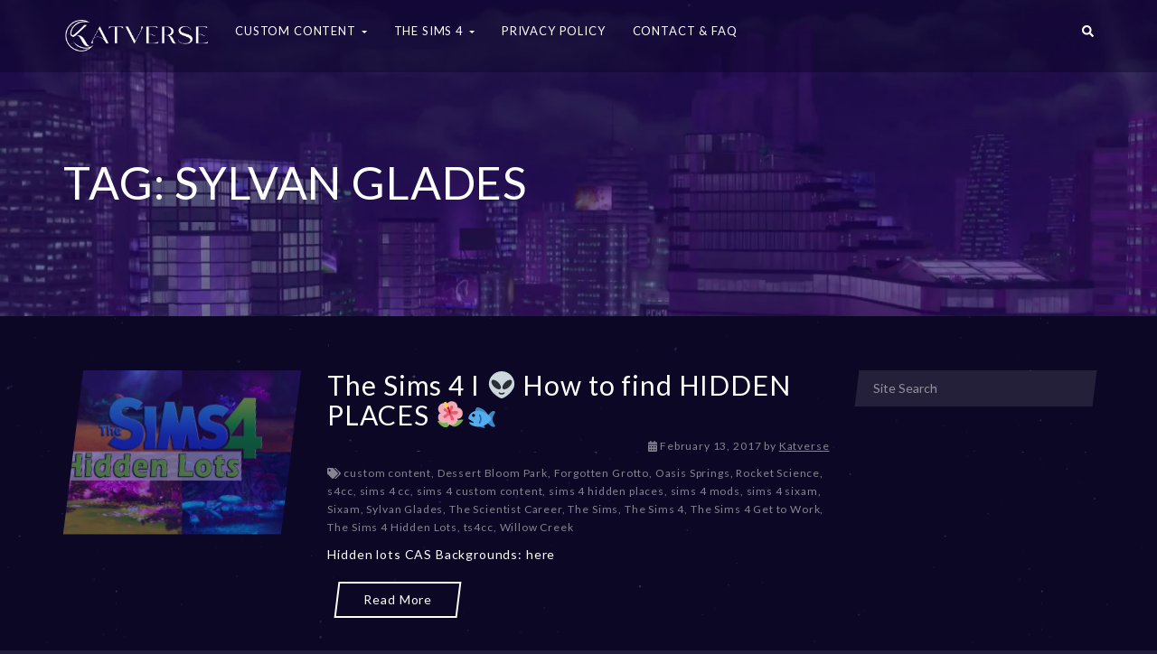

--- FILE ---
content_type: text/html; charset=UTF-8
request_url: https://katverse.com/tag/sylvan-glades/
body_size: 15169
content:
<!--WPFC_PAGE_TYPE_tag--><!DOCTYPE html><html lang="en-US"><head><meta charset="UTF-8"/>
<script>var __ezHttpConsent={setByCat:function(src,tagType,attributes,category,force,customSetScriptFn=null){var setScript=function(){if(force||window.ezTcfConsent[category]){if(typeof customSetScriptFn==='function'){customSetScriptFn();}else{var scriptElement=document.createElement(tagType);scriptElement.src=src;attributes.forEach(function(attr){for(var key in attr){if(attr.hasOwnProperty(key)){scriptElement.setAttribute(key,attr[key]);}}});var firstScript=document.getElementsByTagName(tagType)[0];firstScript.parentNode.insertBefore(scriptElement,firstScript);}}};if(force||(window.ezTcfConsent&&window.ezTcfConsent.loaded)){setScript();}else if(typeof getEzConsentData==="function"){getEzConsentData().then(function(ezTcfConsent){if(ezTcfConsent&&ezTcfConsent.loaded){setScript();}else{console.error("cannot get ez consent data");force=true;setScript();}});}else{force=true;setScript();console.error("getEzConsentData is not a function");}},};</script>
<script>var ezTcfConsent=window.ezTcfConsent?window.ezTcfConsent:{loaded:false,store_info:false,develop_and_improve_services:false,measure_ad_performance:false,measure_content_performance:false,select_basic_ads:false,create_ad_profile:false,select_personalized_ads:false,create_content_profile:false,select_personalized_content:false,understand_audiences:false,use_limited_data_to_select_content:false,};function getEzConsentData(){return new Promise(function(resolve){document.addEventListener("ezConsentEvent",function(event){var ezTcfConsent=event.detail.ezTcfConsent;resolve(ezTcfConsent);});});}</script>
<script>if(typeof _setEzCookies!=='function'){function _setEzCookies(ezConsentData){var cookies=window.ezCookieQueue;for(var i=0;i<cookies.length;i++){var cookie=cookies[i];if(ezConsentData&&ezConsentData.loaded&&ezConsentData[cookie.tcfCategory]){document.cookie=cookie.name+"="+cookie.value;}}}}
window.ezCookieQueue=window.ezCookieQueue||[];if(typeof addEzCookies!=='function'){function addEzCookies(arr){window.ezCookieQueue=[...window.ezCookieQueue,...arr];}}
addEzCookies([]);if(window.ezTcfConsent&&window.ezTcfConsent.loaded){_setEzCookies(window.ezTcfConsent);}else if(typeof getEzConsentData==="function"){getEzConsentData().then(function(ezTcfConsent){if(ezTcfConsent&&ezTcfConsent.loaded){_setEzCookies(window.ezTcfConsent);}else{console.error("cannot get ez consent data");_setEzCookies(window.ezTcfConsent);}});}else{console.error("getEzConsentData is not a function");_setEzCookies(window.ezTcfConsent);}</script>
<script data-ezscrex='false' data-cfasync='false' data-pagespeed-no-defer>var __ez=__ez||{};__ez.stms=Date.now();__ez.evt={};__ez.script={};__ez.ck=__ez.ck||{};__ez.template={};__ez.template.isOrig=true;window.__ezScriptHost="//www.ezojs.com";__ez.queue=__ez.queue||function(){var e=0,i=0,t=[],n=!1,o=[],r=[],s=!0,a=function(e,i,n,o,r,s,a){var l=arguments.length>7&&void 0!==arguments[7]?arguments[7]:window,d=this;this.name=e,this.funcName=i,this.parameters=null===n?null:w(n)?n:[n],this.isBlock=o,this.blockedBy=r,this.deleteWhenComplete=s,this.isError=!1,this.isComplete=!1,this.isInitialized=!1,this.proceedIfError=a,this.fWindow=l,this.isTimeDelay=!1,this.process=function(){f("... func = "+e),d.isInitialized=!0,d.isComplete=!0,f("... func.apply: "+e);var i=d.funcName.split("."),n=null,o=this.fWindow||window;i.length>3||(n=3===i.length?o[i[0]][i[1]][i[2]]:2===i.length?o[i[0]][i[1]]:o[d.funcName]),null!=n&&n.apply(null,this.parameters),!0===d.deleteWhenComplete&&delete t[e],!0===d.isBlock&&(f("----- F'D: "+d.name),m())}},l=function(e,i,t,n,o,r,s){var a=arguments.length>7&&void 0!==arguments[7]?arguments[7]:window,l=this;this.name=e,this.path=i,this.async=o,this.defer=r,this.isBlock=t,this.blockedBy=n,this.isInitialized=!1,this.isError=!1,this.isComplete=!1,this.proceedIfError=s,this.fWindow=a,this.isTimeDelay=!1,this.isPath=function(e){return"/"===e[0]&&"/"!==e[1]},this.getSrc=function(e){return void 0!==window.__ezScriptHost&&this.isPath(e)&&"banger.js"!==this.name?window.__ezScriptHost+e:e},this.process=function(){l.isInitialized=!0,f("... file = "+e);var i=this.fWindow?this.fWindow.document:document,t=i.createElement("script");t.src=this.getSrc(this.path),!0===o?t.async=!0:!0===r&&(t.defer=!0),t.onerror=function(){var e={url:window.location.href,name:l.name,path:l.path,user_agent:window.navigator.userAgent};"undefined"!=typeof _ezaq&&(e.pageview_id=_ezaq.page_view_id);var i=encodeURIComponent(JSON.stringify(e)),t=new XMLHttpRequest;t.open("GET","//g.ezoic.net/ezqlog?d="+i,!0),t.send(),f("----- ERR'D: "+l.name),l.isError=!0,!0===l.isBlock&&m()},t.onreadystatechange=t.onload=function(){var e=t.readyState;f("----- F'D: "+l.name),e&&!/loaded|complete/.test(e)||(l.isComplete=!0,!0===l.isBlock&&m())},i.getElementsByTagName("head")[0].appendChild(t)}},d=function(e,i){this.name=e,this.path="",this.async=!1,this.defer=!1,this.isBlock=!1,this.blockedBy=[],this.isInitialized=!0,this.isError=!1,this.isComplete=i,this.proceedIfError=!1,this.isTimeDelay=!1,this.process=function(){}};function c(e,i,n,s,a,d,c,u,f){var m=new l(e,i,n,s,a,d,c,f);!0===u?o[e]=m:r[e]=m,t[e]=m,h(m)}function h(e){!0!==u(e)&&0!=s&&e.process()}function u(e){if(!0===e.isTimeDelay&&!1===n)return f(e.name+" blocked = TIME DELAY!"),!0;if(w(e.blockedBy))for(var i=0;i<e.blockedBy.length;i++){var o=e.blockedBy[i];if(!1===t.hasOwnProperty(o))return f(e.name+" blocked = "+o),!0;if(!0===e.proceedIfError&&!0===t[o].isError)return!1;if(!1===t[o].isComplete)return f(e.name+" blocked = "+o),!0}return!1}function f(e){var i=window.location.href,t=new RegExp("[?&]ezq=([^&#]*)","i").exec(i);"1"===(t?t[1]:null)&&console.debug(e)}function m(){++e>200||(f("let's go"),p(o),p(r))}function p(e){for(var i in e)if(!1!==e.hasOwnProperty(i)){var t=e[i];!0===t.isComplete||u(t)||!0===t.isInitialized||!0===t.isError?!0===t.isError?f(t.name+": error"):!0===t.isComplete?f(t.name+": complete already"):!0===t.isInitialized&&f(t.name+": initialized already"):t.process()}}function w(e){return"[object Array]"==Object.prototype.toString.call(e)}return window.addEventListener("load",(function(){setTimeout((function(){n=!0,f("TDELAY -----"),m()}),5e3)}),!1),{addFile:c,addFileOnce:function(e,i,n,o,r,s,a,l,d){t[e]||c(e,i,n,o,r,s,a,l,d)},addDelayFile:function(e,i){var n=new l(e,i,!1,[],!1,!1,!0);n.isTimeDelay=!0,f(e+" ...  FILE! TDELAY"),r[e]=n,t[e]=n,h(n)},addFunc:function(e,n,s,l,d,c,u,f,m,p){!0===c&&(e=e+"_"+i++);var w=new a(e,n,s,l,d,u,f,p);!0===m?o[e]=w:r[e]=w,t[e]=w,h(w)},addDelayFunc:function(e,i,n){var o=new a(e,i,n,!1,[],!0,!0);o.isTimeDelay=!0,f(e+" ...  FUNCTION! TDELAY"),r[e]=o,t[e]=o,h(o)},items:t,processAll:m,setallowLoad:function(e){s=e},markLoaded:function(e){if(e&&0!==e.length){if(e in t){var i=t[e];!0===i.isComplete?f(i.name+" "+e+": error loaded duplicate"):(i.isComplete=!0,i.isInitialized=!0)}else t[e]=new d(e,!0);f("markLoaded dummyfile: "+t[e].name)}},logWhatsBlocked:function(){for(var e in t)!1!==t.hasOwnProperty(e)&&u(t[e])}}}();__ez.evt.add=function(e,t,n){e.addEventListener?e.addEventListener(t,n,!1):e.attachEvent?e.attachEvent("on"+t,n):e["on"+t]=n()},__ez.evt.remove=function(e,t,n){e.removeEventListener?e.removeEventListener(t,n,!1):e.detachEvent?e.detachEvent("on"+t,n):delete e["on"+t]};__ez.script.add=function(e){var t=document.createElement("script");t.src=e,t.async=!0,t.type="text/javascript",document.getElementsByTagName("head")[0].appendChild(t)};__ez.dot=__ez.dot||{};__ez.queue.addFileOnce('/detroitchicago/boise.js', '//go.ezodn.com/detroitchicago/boise.js?gcb=195-2&cb=5', true, [], true, false, true, false);__ez.queue.addFileOnce('/parsonsmaize/abilene.js', '//go.ezodn.com/parsonsmaize/abilene.js?gcb=195-2&cb=e80eca0cdb', true, [], true, false, true, false);__ez.queue.addFileOnce('/parsonsmaize/mulvane.js', '//go.ezodn.com/parsonsmaize/mulvane.js?gcb=195-2&cb=e75e48eec0', true, ['/parsonsmaize/abilene.js'], true, false, true, false);__ez.queue.addFileOnce('/detroitchicago/birmingham.js', '//go.ezodn.com/detroitchicago/birmingham.js?gcb=195-2&cb=539c47377c', true, ['/parsonsmaize/abilene.js'], true, false, true, false);</script>
<script type="text/javascript">var _ez_send_requests_through_ezoic = true;</script>
<script data-ezscrex="false" type="text/javascript" data-cfasync="false">window._ezaq = Object.assign({"ad_cache_level":0,"adpicker_placement_cnt":0,"ai_placeholder_cache_level":0,"ai_placeholder_placement_cnt":-1,"domain":"katverse.com","domain_id":103942,"ezcache_level":0,"ezcache_skip_code":0,"has_bad_image":0,"has_bad_words":0,"is_sitespeed":0,"lt_cache_level":0,"response_size":52579,"response_size_orig":46573,"response_time_orig":0,"template_id":5,"url":"https://katverse.com/tag/sylvan-glades","word_count":0,"worst_bad_word_level":0}, typeof window._ezaq !== "undefined" ? window._ezaq : {});__ez.queue.markLoaded('ezaqBaseReady');</script>
<script type='text/javascript' data-ezscrex='false' data-cfasync='false'>
window.ezAnalyticsStatic = true;
window._ez_send_requests_through_ezoic = true;window.ezWp = true;
function analyticsAddScript(script) {
	var ezDynamic = document.createElement('script');
	ezDynamic.type = 'text/javascript';
	ezDynamic.innerHTML = script;
	document.head.appendChild(ezDynamic);
}
function getCookiesWithPrefix() {
    var allCookies = document.cookie.split(';');
    var cookiesWithPrefix = {};

    for (var i = 0; i < allCookies.length; i++) {
        var cookie = allCookies[i].trim();

        for (var j = 0; j < arguments.length; j++) {
            var prefix = arguments[j];
            if (cookie.indexOf(prefix) === 0) {
                var cookieParts = cookie.split('=');
                var cookieName = cookieParts[0];
                var cookieValue = cookieParts.slice(1).join('=');
                cookiesWithPrefix[cookieName] = decodeURIComponent(cookieValue);
                break; // Once matched, no need to check other prefixes
            }
        }
    }

    return cookiesWithPrefix;
}
function productAnalytics() {
	var d = {"dhh":"//go.ezodn.com","pr":[6],"omd5":"73477b3fb2344f5b77fd629c6ef47446","nar":"risk score"};
	d.u = _ezaq.url;
	d.p = _ezaq.page_view_id;
	d.v = _ezaq.visit_uuid;
	d.ab = _ezaq.ab_test_id;
	d.e = JSON.stringify(_ezaq);
	d.ref = document.referrer;
	d.c = getCookiesWithPrefix('active_template', 'ez', 'lp_');
	if(typeof ez_utmParams !== 'undefined') {
		d.utm = ez_utmParams;
	}

	var dataText = JSON.stringify(d);
	var xhr = new XMLHttpRequest();
	xhr.open('POST','//g.ezoic.net/ezais/analytics?cb=1', true);
	xhr.onload = function () {
		if (xhr.status!=200) {
            return;
		}

        if(document.readyState !== 'loading') {
            analyticsAddScript(xhr.response);
            return;
        }

        var eventFunc = function() {
            if(document.readyState === 'loading') {
                return;
            }
            document.removeEventListener('readystatechange', eventFunc, false);
            analyticsAddScript(xhr.response);
        };

        document.addEventListener('readystatechange', eventFunc, false);
	};
	xhr.setRequestHeader('Content-Type','text/plain');
	xhr.send(dataText);
}
__ez.queue.addFunc("productAnalytics", "productAnalytics", null, true, ['ezaqBaseReady'], false, false, false, true);
</script><base href="https://katverse.com/tag/sylvan-glades"/>
    <meta http-equiv="X-UA-Compatible" content="IE=edge"/>
    
    <meta name="viewport" content="width=device-width, initial-scale=1"/>
    <!-- Pinterest domain verification -->
    <meta name="p:domain_verify" content="caf3cf8343b62fd9178be9dce59353e6"/>

    <link rel="profile" href="http://gmpg.org/xfn/11"/>
    <link rel="pingback" href="https://katverse.com/xmlrpc.php"/>

    <!-- Global site tag (gtag.js) - Google Analytics -->
    <script async="" src="https://www.googletagmanager.com/gtag/js?id=UA-81850864-1"></script>
    <script>
      window.dataLayer = window.dataLayer || [];
      function gtag(){dataLayer.push(arguments);}
      gtag('js', new Date());

      gtag('config', 'UA-81850864-1');
    </script>

            <link rel="shortcut icon" href="https://katverse.com/wp-content/uploads/2018/06/favicon.png"/>
    
    <title>Sylvan Glades – Katverse</title>
<link rel="dns-prefetch" href="//s0.wp.com"/>
<link rel="dns-prefetch" href="//secure.gravatar.com"/>
<link rel="dns-prefetch" href="//fonts.googleapis.com"/>
<link rel="dns-prefetch" href="//s.w.org"/>
<link rel="alternate" type="application/rss+xml" title="Katverse » Feed" href="https://katverse.com/feed/"/>
<link rel="alternate" type="application/rss+xml" title="Katverse » Comments Feed" href="https://katverse.com/comments/feed/"/>
<link rel="alternate" type="application/rss+xml" title="Katverse » Sylvan Glades Tag Feed" href="https://katverse.com/tag/sylvan-glades/feed/"/>
		<script type="text/javascript">
			window._wpemojiSettings = {"baseUrl":"https:\/\/s.w.org\/images\/core\/emoji\/12.0.0-1\/72x72\/","ext":".png","svgUrl":"https:\/\/s.w.org\/images\/core\/emoji\/12.0.0-1\/svg\/","svgExt":".svg","source":{"concatemoji":"https:\/\/katverse.com\/wp-includes\/js\/wp-emoji-release.min.js?ver=5.2.2"}};
			!function(a,b,c){function d(a,b){var c=String.fromCharCode;l.clearRect(0,0,k.width,k.height),l.fillText(c.apply(this,a),0,0);var d=k.toDataURL();l.clearRect(0,0,k.width,k.height),l.fillText(c.apply(this,b),0,0);var e=k.toDataURL();return d===e}function e(a){var b;if(!l||!l.fillText)return!1;switch(l.textBaseline="top",l.font="600 32px Arial",a){case"flag":return!(b=d([55356,56826,55356,56819],[55356,56826,8203,55356,56819]))&&(b=d([55356,57332,56128,56423,56128,56418,56128,56421,56128,56430,56128,56423,56128,56447],[55356,57332,8203,56128,56423,8203,56128,56418,8203,56128,56421,8203,56128,56430,8203,56128,56423,8203,56128,56447]),!b);case"emoji":return b=d([55357,56424,55356,57342,8205,55358,56605,8205,55357,56424,55356,57340],[55357,56424,55356,57342,8203,55358,56605,8203,55357,56424,55356,57340]),!b}return!1}function f(a){var c=b.createElement("script");c.src=a,c.defer=c.type="text/javascript",b.getElementsByTagName("head")[0].appendChild(c)}var g,h,i,j,k=b.createElement("canvas"),l=k.getContext&&k.getContext("2d");for(j=Array("flag","emoji"),c.supports={everything:!0,everythingExceptFlag:!0},i=0;i<j.length;i++)c.supports[j[i]]=e(j[i]),c.supports.everything=c.supports.everything&&c.supports[j[i]],"flag"!==j[i]&&(c.supports.everythingExceptFlag=c.supports.everythingExceptFlag&&c.supports[j[i]]);c.supports.everythingExceptFlag=c.supports.everythingExceptFlag&&!c.supports.flag,c.DOMReady=!1,c.readyCallback=function(){c.DOMReady=!0},c.supports.everything||(h=function(){c.readyCallback()},b.addEventListener?(b.addEventListener("DOMContentLoaded",h,!1),a.addEventListener("load",h,!1)):(a.attachEvent("onload",h),b.attachEvent("onreadystatechange",function(){"complete"===b.readyState&&c.readyCallback()})),g=c.source||{},g.concatemoji?f(g.concatemoji):g.wpemoji&&g.twemoji&&(f(g.twemoji),f(g.wpemoji)))}(window,document,window._wpemojiSettings);
		</script>
		<style type="text/css">
img.wp-smiley,
img.emoji {
	display: inline !important;
	border: none !important;
	box-shadow: none !important;
	height: 1em !important;
	width: 1em !important;
	margin: 0 .07em !important;
	vertical-align: -0.1em !important;
	background: none !important;
	padding: 0 !important;
}
</style>
	<link rel="stylesheet" id="login-with-ajax-css" href="https://katverse.com/wp-content/themes/youplay/plugins/login-with-ajax/widget.css?ver=3.1.8.1" type="text/css" media="all"/>
<link rel="stylesheet" id="ot-google-fonts-css" href="//fonts.googleapis.com/css?family=Lato:300,regular,700" type="text/css" media="all"/>
<link rel="stylesheet" id="font-awesome-css" href="https://katverse.com/wp-content/plugins/js_composer/assets/lib/bower/font-awesome/css/font-awesome.min.css?ver=6.0.2" type="text/css" media="all"/>
<link rel="stylesheet" id="jquery-noui-slider-css" href="https://katverse.com/wp-content/plugins/tinycoffee/js/nouislider.jquery.min.css?ver=5.2.2" type="text/css" media="all"/>
<link rel="stylesheet" id="tinycoffee-css" href="https://katverse.com/wp-content/plugins/tinycoffee/css/tinycoffee.min.css?ver=0.3.0" type="text/css" media="all"/>
<link rel="stylesheet" id="wp-block-library-css" href="https://c0.wp.com/c/5.2.2/wp-includes/css/dist/block-library/style.min.css" type="text/css" media="all"/>
<link rel="stylesheet" id="nk-awb-css" href="https://katverse.com/wp-content/plugins/advanced-backgrounds/assets/awb/awb.min.css?ver=1.6.0" type="text/css" media="all"/>
<link rel="stylesheet" id="edd-styles-css" href="https://katverse.com/wp-content/plugins/easy-digital-downloads/templates/edd.min.css?ver=2.9.19" type="text/css" media="all"/>
<link rel="stylesheet" id="ezoic-integration-css" href="https://katverse.com/wp-content/plugins/ezoic-integration/public/css/ezoic-integration-public.css?ver=1.3.3" type="text/css" media="all"/>
<link rel="stylesheet" id="rs-plugin-settings-css" href="https://katverse.com/wp-content/plugins/revslider/public/assets/css/settings.css?ver=5.4.7.4" type="text/css" media="all"/>
<style id="rs-plugin-settings-inline-css" type="text/css">
#rs-demo-id {}
</style>
<link rel="stylesheet" id="youplay-css" href="https://katverse.com/wp-content/themes/youplay/style.css?ver=3.6.3" type="text/css" media="all"/>
<link rel="stylesheet" id="bootstrap-css" href="https://katverse.com/wp-content/themes/youplay/assets/vendor/bootstrap/dist/css/bootstrap.min.css?ver=3.3.7" type="text/css" media="all"/>
<link rel="stylesheet" id="magnific-popup-css" href="https://katverse.com/wp-content/themes/youplay/assets/vendor/magnific-popup/dist/magnific-popup.css?ver=1.1.0" type="text/css" media="all"/>
<link rel="stylesheet" id="flickity-css" href="https://katverse.com/wp-content/themes/youplay/assets/vendor/flickity/dist/flickity.min.css?ver=2.1.1" type="text/css" media="all"/>
<link rel="stylesheet" id="youplay-dark-css" href="https://katverse.com/wp-content/themes/youplay/assets/css/youplay-dark.min.css?ver=3.6.3" type="text/css" media="all"/>
<style id="youplay-dark-inline-css" type="text/css">

/* Custom Typography */
body {
    font-family: Lato, sans-serif;
font-size: 14px;
letter-spacing: 0.06em;
line-height: 20px;
text-transform: ;
}
h1, .h1 {
    font-size: 50px;
letter-spacing: ;
line-height: 55px;
text-transform: ;
}
h2, .h2 {
    font-size: 30px;
letter-spacing: ;
line-height: 33px;
text-transform: ;
}
h3, .h3 {
    font-size: 24px;
letter-spacing: ;
line-height: 26px;
text-transform: ;
}
h4, .h4 {
    font-size: 18px;
letter-spacing: ;
line-height: 20px;
text-transform: ;
}
h5, .h5 {
    font-size: 14px;
letter-spacing: ;
line-height: 15px;
text-transform: ;
}
h6, .h6 {
    font-size: 12px;
letter-spacing: ;
line-height: 13px;
text-transform: ;
}
.youplay-banner .info h1,
.youplay-banner .info h2,
.youplay-banner .info .h1,
.youplay-banner .info .h2 {
    font-size: 50px;
letter-spacing: ;
line-height: 55px;
text-transform: uppercase;
}


/* Navigation Logo Width */
.navbar-youplay .navbar-brand {
    width: 160px;
}
.navbar-youplay.navbar-small .navbar-brand {
    width: 110px;
}
.navbar-youplay .navbar-brand img {
    width: 100%;
}


/* Boxed Content */
.content-wrap {
            max-width: 1400px;
    }


/* Custom Background */
body {
    background-image: url("https://katverse.com/wp-content/uploads/2018/06/background_tilable.png");background-attachment: fixed;}
/* Content background image with opacity */
.content-wrap {
    background: rgba(8,3,37,0.75);}

/* User CSS */
/* custom css */
.force-align-left {
    float: left;
}


</style>
<!--[if lt IE 9]>
<link rel='stylesheet' id='vc_lte_ie9-css'  href='https://katverse.com/wp-content/plugins/js_composer/assets/css/vc_lte_ie9.min.css?ver=6.0.2' type='text/css' media='screen' />
<![endif]-->
<link rel="stylesheet" id="js_composer_front-css" href="https://katverse.com/wp-content/plugins/js_composer/assets/css/js_composer.min.css?ver=6.0.2" type="text/css" media="all"/>
<link rel="stylesheet" id="youplay-child-css" href="https://katverse.com/wp-content/themes/youplay-child/style.css?ver=5.2.2" type="text/css" media="all"/>
<link rel="stylesheet" id="jetpack_css-css" href="https://c0.wp.com/p/jetpack/7.8/css/jetpack.css" type="text/css" media="all"/>
<script type="text/javascript" src="https://c0.wp.com/c/5.2.2/wp-includes/js/jquery/jquery.js"></script>
<script type="text/javascript" src="https://c0.wp.com/c/5.2.2/wp-includes/js/jquery/jquery-migrate.min.js"></script>
<script type="text/javascript">
/* <![CDATA[ */
var LWA = {"ajaxurl":"https:\/\/katverse.com\/wp-admin\/admin-ajax.php"};
/* ]]> */
</script>
<script type="text/javascript" src="https://katverse.com/wp-content/plugins/login-with-ajax/widget/login-with-ajax.js?ver=3.1.8.1"></script>
<script type="text/javascript" src="https://katverse.com/wp-content/plugins/revslider/public/assets/js/jquery.themepunch.tools.min.js?ver=5.4.7.4"></script>
<script type="text/javascript" src="https://katverse.com/wp-content/plugins/revslider/public/assets/js/jquery.themepunch.revolution.min.js?ver=5.4.7.4"></script>
<script type="text/javascript" src="https://katverse.com/wp-content/themes/youplay-child/script.js?ver=5.2.2"></script>
<link rel="https://api.w.org/" href="https://katverse.com/wp-json/"/>
<link rel="EditURI" type="application/rsd+xml" title="RSD" href="https://katverse.com/xmlrpc.php?rsd"/>
<link rel="wlwmanifest" type="application/wlwmanifest+xml" href="https://katverse.com/wp-includes/wlwmanifest.xml"/> 
<meta name="generator" content="WordPress 5.2.2"/>
<meta name="generator" content="Easy Digital Downloads v2.9.19"/>

<link rel="dns-prefetch" href="//v0.wordpress.com"/>
<link rel="dns-prefetch" href="//i0.wp.com"/>
<link rel="dns-prefetch" href="//i1.wp.com"/>
<link rel="dns-prefetch" href="//i2.wp.com"/>
<link rel="dns-prefetch" href="//c0.wp.com"/>
<style type="text/css">img#wpstats{display:none}</style><meta name="generator" content="Powered by WPBakery Page Builder - drag and drop page builder for WordPress."/>
			<style type="text/css">
				/* If html does not have either class, do not show lazy loaded images. */
				html:not( .jetpack-lazy-images-js-enabled ):not( .js ) .jetpack-lazy-image {
					display: none;
				}
			</style>
			<script>
				document.documentElement.classList.add(
					'jetpack-lazy-images-js-enabled'
				);
			</script>
		<meta name="generator" content="Powered by Slider Revolution 5.4.7.4 - responsive, Mobile-Friendly Slider Plugin for WordPress with comfortable drag and drop interface."/>

<!-- Jetpack Open Graph Tags -->
<meta property="og:type" content="website"/>
<meta property="og:title" content="Sylvan Glades – Katverse"/>
<meta property="og:url" content="https://katverse.com/tag/sylvan-glades/"/>
<meta property="og:site_name" content="Katverse"/>
<meta property="og:image" content="https://i1.wp.com/katverse.com/wp-content/uploads/2022/12/cropped-K_logo2-1.png?fit=512%2C512&amp;ssl=1"/>
<meta property="og:image:width" content="512"/>
<meta property="og:image:height" content="512"/>
<meta property="og:locale" content="en_US"/>

<!-- End Jetpack Open Graph Tags -->
<link rel="icon" href="https://i1.wp.com/katverse.com/wp-content/uploads/2022/12/cropped-K_logo2-1.png?fit=32%2C32&amp;ssl=1" sizes="32x32"/>
<link rel="icon" href="https://i1.wp.com/katverse.com/wp-content/uploads/2022/12/cropped-K_logo2-1.png?fit=192%2C192&amp;ssl=1" sizes="192x192"/>
<link rel="apple-touch-icon-precomposed" href="https://i1.wp.com/katverse.com/wp-content/uploads/2022/12/cropped-K_logo2-1.png?fit=180%2C180&amp;ssl=1"/>
<meta name="msapplication-TileImage" content="https://i1.wp.com/katverse.com/wp-content/uploads/2022/12/cropped-K_logo2-1.png?fit=270%2C270&amp;ssl=1"/>
<script type="text/javascript">function setREVStartSize(e){									
						try{ e.c=jQuery(e.c);var i=jQuery(window).width(),t=9999,r=0,n=0,l=0,f=0,s=0,h=0;
							if(e.responsiveLevels&&(jQuery.each(e.responsiveLevels,function(e,f){f>i&&(t=r=f,l=e),i>f&&f>r&&(r=f,n=e)}),t>r&&(l=n)),f=e.gridheight[l]||e.gridheight[0]||e.gridheight,s=e.gridwidth[l]||e.gridwidth[0]||e.gridwidth,h=i/s,h=h>1?1:h,f=Math.round(h*f),"fullscreen"==e.sliderLayout){var u=(e.c.width(),jQuery(window).height());if(void 0!=e.fullScreenOffsetContainer){var c=e.fullScreenOffsetContainer.split(",");if (c) jQuery.each(c,function(e,i){u=jQuery(i).length>0?u-jQuery(i).outerHeight(!0):u}),e.fullScreenOffset.split("%").length>1&&void 0!=e.fullScreenOffset&&e.fullScreenOffset.length>0?u-=jQuery(window).height()*parseInt(e.fullScreenOffset,0)/100:void 0!=e.fullScreenOffset&&e.fullScreenOffset.length>0&&(u-=parseInt(e.fullScreenOffset,0))}f=u}else void 0!=e.minHeight&&f<e.minHeight&&(f=e.minHeight);e.c.closest(".rev_slider_wrapper").css({height:f})					
						}catch(d){console.log("Failure at Presize of Slider:"+d)}						
					};</script>
<noscript><style type="text/css"> .wpb_animate_when_almost_visible { opacity: 1; }</style></noscript><link rel='canonical' href='https://katverse.com/tag/sylvan-glades' />
<script type='text/javascript'>
var ezoTemplate = 'orig_site';
var ezouid = '1';
var ezoFormfactor = '1';
</script><script data-ezscrex="false" type='text/javascript'>
var soc_app_id = '0';
var did = 103942;
var ezdomain = 'katverse.com';
var ezoicSearchable = 1;
</script></head>
<body class="archive tag tag-sylvan-glades tag-227 wpb-js-composer js-comp-ver-6.0.2 vc_responsive" data-start="background-position: 50% 500px;" data-end="background-position: 50% 0px;">


    
            <!-- Navbar -->
                <nav class="navbar-youplay navbar navbar-default navbar-fixed-top ">
            <div class="container">
                <div class="navbar-header">
                                            <button type="button" class="navbar-toggle collapsed" data-toggle="off-canvas" data-target="#navbar" aria-expanded="false" aria-controls="navbar">
                            <span class="sr-only">Toggle navigation</span>
                            <span class="icon-bar"></span>
                            <span class="icon-bar"></span>
                            <span class="icon-bar"></span>
                        </button>
                                                                <a class="navbar-brand" href="https://katverse.com">
                            <img width="500" height="111" src="https://i1.wp.com/katverse.com/wp-content/uploads/2018/06/Katverse-logo_white.png?fit=500%2C111&amp;ssl=1" class="attachment-500x375 size-500x375 jetpack-lazy-image" alt="" data-lazy-srcset="https://i1.wp.com/katverse.com/wp-content/uploads/2018/06/Katverse-logo_white.png?w=1417&amp;ssl=1 1417w, https://i1.wp.com/katverse.com/wp-content/uploads/2018/06/Katverse-logo_white.png?resize=300%2C66&amp;ssl=1 300w, https://i1.wp.com/katverse.com/wp-content/uploads/2018/06/Katverse-logo_white.png?resize=768%2C170&amp;ssl=1 768w, https://i1.wp.com/katverse.com/wp-content/uploads/2018/06/Katverse-logo_white.png?resize=1024%2C227&amp;ssl=1 1024w, https://i1.wp.com/katverse.com/wp-content/uploads/2018/06/Katverse-logo_white.png?resize=500%2C111&amp;ssl=1 500w, https://i1.wp.com/katverse.com/wp-content/uploads/2018/06/Katverse-logo_white.png?resize=800%2C177&amp;ssl=1 800w, https://i1.wp.com/katverse.com/wp-content/uploads/2018/06/Katverse-logo_white.png?resize=1280%2C284&amp;ssl=1 1280w" data-lazy-sizes="(max-width: 500px) 100vw, 500px" data-lazy-src="https://i1.wp.com/katverse.com/wp-content/uploads/2018/06/Katverse-logo_white.png?fit=500%2C111&amp;ssl=1&amp;is-pending-load=1" srcset="[data-uri]"/>                        </a>
                                    </div>

                                    <div id="navbar" class="navbar-collapse collapse">
                        <ul id="menu-top-left-menu" class="nav navbar-nav"><li id="menu-item-4870" class="menu-item menu-item-type-taxonomy menu-item-object-category menu-item-has-children dropdown dropdown-hover"><a class="dropdown-toggle" data-toggle="dropdown" href="https://katverse.com/category/custom-content/" role="button" aria-expanded="false">Custom Content <span class="caret"></span></a><div class="dropdown-menu"><ul role="menu">	<li id="menu-item-5688" class="menu-item menu-item-type-taxonomy menu-item-object-category"><a href="https://katverse.com/category/custom-content/eyes/" role="button" aria-expanded="false">Eyes</a></li>	<li id="menu-item-4866" class="menu-item menu-item-type-taxonomy menu-item-object-category"><a href="https://katverse.com/category/custom-content/skin/" role="button" aria-expanded="false">Skin</a></li>	<li id="menu-item-4865" class="menu-item menu-item-type-taxonomy menu-item-object-category menu-item-has-children dropdown dropdown-submenu"><a class="dropdown-toggle" data-toggle="dropdown" href="https://katverse.com/category/custom-content/poses/" role="button" aria-expanded="false">Poses</a><div class="dropdown-menu"><ul role="menu">		<li id="menu-item-13344" class="menu-item menu-item-type-taxonomy menu-item-object-category"><a href="https://katverse.com/category/custom-content/poses/" role="button" aria-expanded="false">All Poses</a></li>		<li id="menu-item-13342" class="menu-item menu-item-type-custom menu-item-object-custom"><a href="https://katverse.com/tag/ts4-cas-poses/" role="button" aria-expanded="false">CAS Poses</a></li>		<li id="menu-item-13343" class="menu-item menu-item-type-custom menu-item-object-custom"><a href="https://katverse.com/tag/ts4-in-game-poses/" role="button" aria-expanded="false">In-game Poses</a></li>		<li id="menu-item-14017" class="menu-item menu-item-type-custom menu-item-object-custom"><a href="https://www.pinterest.com/Katverse/pose-suggestions/" role="button" aria-expanded="false">Pose suggestions</a></li></ul></div></li>	<li id="menu-item-4867" class="menu-item menu-item-type-taxonomy menu-item-object-category"><a href="https://katverse.com/category/custom-content/tattoos/" role="button" aria-expanded="false">Tattoos</a></li>	<li id="menu-item-4864" class="menu-item menu-item-type-taxonomy menu-item-object-category"><a href="https://katverse.com/category/custom-content/makeup/" role="button" aria-expanded="false">Makeup</a></li>	<li id="menu-item-12662" class="menu-item menu-item-type-taxonomy menu-item-object-category"><a href="https://katverse.com/category/custom-content/clothing/" role="button" aria-expanded="false">Clothing</a></li>	<li id="menu-item-4862" class="menu-item menu-item-type-taxonomy menu-item-object-category"><a href="https://katverse.com/category/custom-content/eyebrows/" role="button" aria-expanded="false">Eyebrows</a></li>	<li id="menu-item-14091" class="menu-item menu-item-type-taxonomy menu-item-object-category"><a href="https://katverse.com/category/custom-content/accessories/" role="button" aria-expanded="false">Accessories</a></li>	<li id="menu-item-4613" class="menu-item menu-item-type-taxonomy menu-item-object-category"><a href="https://katverse.com/category/custom-content/cas-background/" role="button" aria-expanded="false">CAS Background</a></li>	<li id="menu-item-12656" class="menu-item menu-item-type-taxonomy menu-item-object-category"><a href="https://katverse.com/category/custom-content/loading-screens/" role="button" aria-expanded="false">Loading Screens</a></li></ul></div></li><li id="menu-item-14944" class="menu-item menu-item-type-taxonomy menu-item-object-category menu-item-has-children dropdown dropdown-hover"><a class="dropdown-toggle" data-toggle="dropdown" href="https://katverse.com/category/the-sims-4/" role="button" aria-expanded="false">The Sims 4 <span class="caret"></span></a><div class="dropdown-menu"><ul role="menu">	<li id="menu-item-9340" class="menu-item menu-item-type-taxonomy menu-item-object-category menu-item-has-children dropdown dropdown-submenu"><a class="dropdown-toggle" data-toggle="dropdown" href="https://katverse.com/category/tutorial/" role="button" aria-expanded="false">Tutorials</a><div class="dropdown-menu"><ul role="menu">		<li id="menu-item-11328" class="menu-item menu-item-type-custom menu-item-object-custom"><a href="https://katverse.com/tag/reshade/" role="button" aria-expanded="false">ReShade</a></li>		<li id="menu-item-11315" class="menu-item menu-item-type-custom menu-item-object-custom"><a href="https://katverse.com/tag/photo-editing/" role="button" aria-expanded="false">Photo Editing</a></li>		<li id="menu-item-11323" class="menu-item menu-item-type-custom menu-item-object-custom"><a href="https://katverse.com/tag/must-have-cc/" role="button" aria-expanded="false">Must-have CC</a></li>		<li id="menu-item-11324" class="menu-item menu-item-type-custom menu-item-object-custom"><a href="https://katverse.com/tag/miscellaneous/" role="button" aria-expanded="false">Miscellaneous</a></li>		<li id="menu-item-11312" class="menu-item menu-item-type-custom menu-item-object-custom"><a href="https://katverse.com/tag/how-to-create-poses/" role="button" aria-expanded="false">Creating Poses</a></li>		<li id="menu-item-11313" class="menu-item menu-item-type-custom menu-item-object-custom"><a href="https://katverse.com/tag/how-to-create-makeup/" role="button" aria-expanded="false">Creating Makeup</a></li>		<li id="menu-item-11314" class="menu-item menu-item-type-custom menu-item-object-custom"><a href="https://katverse.com/tag/how-to-create-cas-backgrounds/" role="button" aria-expanded="false">Creating CAS Backgrounds</a></li>		<li id="menu-item-11322" class="menu-item menu-item-type-custom menu-item-object-custom"><a href="https://katverse.com/2019/10/23/the-sims-4-tutorials/" role="button" aria-expanded="false">All Tutorials</a></li></ul></div></li>	<li id="menu-item-5468" class="menu-item menu-item-type-taxonomy menu-item-object-category menu-item-has-children dropdown dropdown-submenu"><a class="dropdown-toggle" data-toggle="dropdown" href="https://katverse.com/category/create-a-sim/" role="button" aria-expanded="false">Download my Sims</a><div class="dropdown-menu"><ul role="menu">		<li id="menu-item-5693" class="menu-item menu-item-type-taxonomy menu-item-object-category"><a href="https://katverse.com/category/create-a-sim/" role="button" aria-expanded="false">All my Sims</a></li>		<li id="menu-item-10472" class="menu-item menu-item-type-custom menu-item-object-custom"><a href="https://katverse.com/tag/male-sim-download/" role="button" aria-expanded="false">Male Sims</a></li>		<li id="menu-item-10473" class="menu-item menu-item-type-custom menu-item-object-custom"><a href="https://katverse.com/tag/female-sim-download/" role="button" aria-expanded="false">Female Sims</a></li>		<li id="menu-item-5897" class="menu-item menu-item-type-taxonomy menu-item-object-category"><a href="https://katverse.com/category/create-a-sim/celebrities/" role="button" aria-expanded="false">Celebrities</a></li>		<li id="menu-item-6210" class="menu-item menu-item-type-taxonomy menu-item-object-category"><a href="https://katverse.com/category/create-a-sim/townie-makeover/" role="button" aria-expanded="false">Townie makeovers</a></li>		<li id="menu-item-5689" class="menu-item menu-item-type-taxonomy menu-item-object-category"><a href="https://katverse.com/category/create-a-sim/disney-characters/" role="button" aria-expanded="false">Disney Characters</a></li>		<li id="menu-item-6044" class="menu-item menu-item-type-taxonomy menu-item-object-category"><a href="https://katverse.com/category/create-a-sim/characters-from-other-games/" role="button" aria-expanded="false">Characters from other games</a></li></ul></div></li></ul></div></li><li id="menu-item-14018" class="menu-item menu-item-type-custom menu-item-object-custom"><a href="https://katverse.com/privacy-policy/" role="button" aria-expanded="false">Privacy Policy</a></li><li id="menu-item-6023" class="menu-item menu-item-type-post_type menu-item-object-page"><a href="https://katverse.com/contact/" role="button" aria-expanded="false">Contact &amp; FAQ</a></li></ul>
                        
                        
                                                    <ul class="nav navbar-nav navbar-right">
                                <li class="search-toggle"><a href="javascript:void(0)" role="button" aria-expanded="false"><span class="fa fa-search"></span></a></li>
                            </ul>
                        
                        
                        <div class="nav navbar-nav navbar-right"></div>
                    </div>
                            </div>
        </nav>
        <!-- /Navbar -->
    
	<section class="content-wrap ">
		<div class=" youplay-banner-parallax youplay-banner youplay-banner-id-1 xsmall banner-top">
              <div class="image" data-speed="0.4">
                  <img width="1920" height="1080" src="https://i2.wp.com/katverse.com/wp-content/uploads/2018/06/SanMyshunoFashionDistrict2.jpg?fit=1920%2C1080&amp;ssl=1" class="jarallax-img jetpack-lazy-image" alt="" data-lazy-srcset="https://i2.wp.com/katverse.com/wp-content/uploads/2018/06/SanMyshunoFashionDistrict2.jpg?w=1920&amp;ssl=1 1920w, https://i2.wp.com/katverse.com/wp-content/uploads/2018/06/SanMyshunoFashionDistrict2.jpg?resize=300%2C169&amp;ssl=1 300w, https://i2.wp.com/katverse.com/wp-content/uploads/2018/06/SanMyshunoFashionDistrict2.jpg?resize=768%2C432&amp;ssl=1 768w, https://i2.wp.com/katverse.com/wp-content/uploads/2018/06/SanMyshunoFashionDistrict2.jpg?resize=1024%2C576&amp;ssl=1 1024w, https://i2.wp.com/katverse.com/wp-content/uploads/2018/06/SanMyshunoFashionDistrict2.jpg?resize=500%2C281&amp;ssl=1 500w, https://i2.wp.com/katverse.com/wp-content/uploads/2018/06/SanMyshunoFashionDistrict2.jpg?resize=1440%2C810&amp;ssl=1 1440w" data-lazy-sizes="(max-width: 1920px) 100vw, 1920px" data-lazy-src="https://i2.wp.com/katverse.com/wp-content/uploads/2018/06/SanMyshunoFashionDistrict2.jpg?fit=1920%2C1080&amp;ssl=1&amp;is-pending-load=1" srcset="[data-uri]"/>
              </div>
              
              <div class="info">
                <div>
                  <div class="container">
                    <h1 class="h2 entry-title">Tag: Sylvan Glades</h1>
                  </div>
                </div>
              </div>
            </div>
		<div class="container  youplay-news youplay-content">
            <div class="row">
                
                <main class="col-md-9">

                    
                        
                            
<div id="post-945" class="news-one post-945 post type-post status-publish format-standard has-post-thumbnail hentry category-tutorial tag-custom-content tag-dessert-bloom-park tag-forgotten-grotto tag-oasis-springs tag-rocket-science tag-s4cc tag-sims-4-cc tag-sims-4-custom-content tag-sims-4-hidden-places tag-sims-4-mods tag-sims-4-sixam tag-sixam tag-sylvan-glades tag-the-scientist-career tag-the-sims tag-the-sims-4 tag-the-sims-4-get-to-work tag-the-sims-4-hidden-lots tag-ts4cc tag-willow-creek">
    <div class="row vertical-gutter">
        <div class="col-md-4">
            <a href="https://katverse.com/2017/02/13/the-sims-4-i-%f0%9f%91%bd-how-to-find-hidden-places-%f0%9f%8c%ba%f0%9f%90%9f/" class="angled-img">
			<div class="img">
				<img width="500" height="375" src="https://i1.wp.com/katverse.com/wp-content/uploads/2017/02/thumbnail-png.jpg?resize=500%2C375&amp;ssl=1" class="attachment-500x375_crop size-500x375_crop wp-post-image jetpack-lazy-image" alt="" data-lazy-src="https://i1.wp.com/katverse.com/wp-content/uploads/2017/02/thumbnail-png.jpg?resize=500%2C375&amp;ssl=1&amp;is-pending-load=1" srcset="[data-uri]"/>
			</div>
			
		</a>        </div>
        <div class="col-md-8">
            <div class="entry-header clearfix">
                <h2 class="entry-title pull-left m-0"><a href="https://katverse.com/2017/02/13/the-sims-4-i-%f0%9f%91%bd-how-to-find-hidden-places-%f0%9f%8c%ba%f0%9f%90%9f/" rel="bookmark">The Sims 4 I 👽 How to find HIDDEN PLACES 🌺🐟</a></h2>
                                    <span class="date pull-right">
                        <span class="posted-on"><i class="fa fa-calendar"></i> <time class="entry-date published" datetime="2017-02-13T17:52:38+03:00">February 13, 2017</time><time class="updated sr-only" datetime="2023-12-20T11:10:47+03:00">December 20, 2023</time></span><span class="byline"> by <span class="author vcard"><a class="url fn n" href="https://katverse.com/author/katverse/">Katverse</a></span></span>                    </span>
                            </div>
            <div class="tags">
                <div class="tags"><i class="fa fa-tags"></i> <a href="https://katverse.com/tag/custom-content/">custom content</a>, <a href="https://katverse.com/tag/dessert-bloom-park/">Dessert Bloom Park</a>, <a href="https://katverse.com/tag/forgotten-grotto/">Forgotten Grotto</a>, <a href="https://katverse.com/tag/oasis-springs/">Oasis Springs</a>, <a href="https://katverse.com/tag/rocket-science/">Rocket Science</a>, <a href="https://katverse.com/tag/s4cc/">s4cc</a>, <a href="https://katverse.com/tag/sims-4-cc/">sims 4 cc</a>, <a href="https://katverse.com/tag/sims-4-custom-content/">sims 4 custom content</a>, <a href="https://katverse.com/tag/sims-4-hidden-places/">sims 4 hidden places</a>, <a href="https://katverse.com/tag/sims-4-mods/">sims 4 mods</a>, <a href="https://katverse.com/tag/sims-4-sixam/">sims 4 sixam</a>, <a href="https://katverse.com/tag/sixam/">Sixam</a>, <a href="https://katverse.com/tag/sylvan-glades/">Sylvan Glades</a>, <a href="https://katverse.com/tag/the-scientist-career/">The Scientist Career</a>, <a href="https://katverse.com/tag/the-sims/">The Sims</a>, <a href="https://katverse.com/tag/the-sims-4/">The Sims 4</a>, <a href="https://katverse.com/tag/the-sims-4-get-to-work/">The Sims 4 Get to Work</a>, <a href="https://katverse.com/tag/the-sims-4-hidden-lots/">The Sims 4 Hidden Lots</a>, <a href="https://katverse.com/tag/ts4cc/">ts4cc</a>, <a href="https://katverse.com/tag/willow-creek/">Willow Creek</a></div>            </div>

            
            <div class="entry-content description">
                Hidden lots CAS Backgrounds: here
                            </div>

            <a href="https://katverse.com/2017/02/13/the-sims-4-i-%f0%9f%91%bd-how-to-find-hidden-places-%f0%9f%8c%ba%f0%9f%90%9f/" class="btn read-more pull-left">Read More</a>        </div>
    </div>
</div>

                        <div class="code-block code-block-1" style="margin: 8px auto 8px 0; text-align: left; display: block; clear: both;">
<!-- Ezoic - EzoicMiddlePost - mid_content -->
<div id="ezoic-pub-ad-placeholder-104"></div>

<script async="" src="//pagead2.googlesyndication.com/pagead/js/adsbygoogle.js"></script>
<ins class="adsbygoogle" style="display:block" data-ad-format="fluid" data-ad-layout-key="-f9-64+nd+4u-1wj" data-ad-client="ca-pub-5461855615871044" data-ad-slot="9058909552"></ins>
<script>
     (adsbygoogle = window.adsbygoogle || []).push({});
</script>

<!-- End Ezoic - EzoicMiddlePost - mid_content --></div>

              <ul class="pagination">
                                </ul>

                    
                </main>

                
<div class="col-md-3">
    <div id="search-2" class="side-block widget widget_search"><form method="get" action="https://katverse.com">
  <div class="youplay-input">
    <input type="text" name="s" placeholder="Site Search"/>
  </div>
</form>
</div><div id="custom_html-13" class="widget_text side-block widget widget_custom_html"><div class="textwidget custom-html-widget"><!-- Ezoic Ad Testing Code-->

<!-- Ezoic Ad Testing Code-->
          
<!-- Ezoic - EzoicAdTopSidebar - sidebar -->
<div id="ezoic-pub-ad-placeholder-101"></div>
<!-- End Ezoic - EzoicAdTopSidebar - sidebar -->

<!-- Ezoic - EzoicMiddleOfContent - native_mid -->
<div id="ezoic-pub-ad-placeholder-102"></div>
<!-- End Ezoic - EzoicMiddleOfContent - native_mid --></div></div><div id="custom_html-14" class="widget_text side-block widget widget_custom_html"><div class="textwidget custom-html-widget"><!-- Ezoic - ArticleTopSidebar - sidebar -->
<div id="ezoic-pub-ad-placeholder-103"></div>
<script async="" src="//pagead2.googlesyndication.com/pagead/js/adsbygoogle.js"></script>
<!-- New Adsense -->
<ins class="adsbygoogle" style="display:block" data-ad-client="ca-pub-5461855615871044" data-ad-slot="5743006817" data-ad-format="auto" data-full-width-responsive="true"></ins>
<script>
(adsbygoogle = window.adsbygoogle || []).push({});
</script>
<!-- End Ezoic - ArticleTopSidebar - sidebar --></div></div><div id="custom_html-15" class="widget_text side-block widget widget_custom_html"><div class="textwidget custom-html-widget"><!-- Ezoic - EzoicSidebar2 - sidebar -->
<div id="ezoic-pub-ad-placeholder-111"></div>
<script async="" src="//pagead2.googlesyndication.com/pagead/js/adsbygoogle.js"></script>
<ins class="adsbygoogle" style="display:block" data-ad-format="autorelaxed" data-ad-client="ca-pub-5461855615871044" data-ad-slot="3720405665"></ins>
<script>
     (adsbygoogle = window.adsbygoogle || []).push({});
</script>
<!-- End Ezoic - EzoicSidebar2 - sidebar --></div></div></div>
            </div>
		</div>

<!--WPFC_PAGE_TYPE_tag--><!--WPFC_FOOTER_START-->
                    <div class="clearfix"></div>

            <!-- Footer -->
            <footer id="footer" class="youplay-footer-parallax">
                                    <div class="image" data-speed="0.4">
                        <img width="1920" height="1080" src="https://katverse.com/wp-content/uploads/2018/06/TS4_x64-2018-07-04-15-06-49.bmp" class="jarallax-img jetpack-lazy-image" alt="" data-lazy-src="https://katverse.com/wp-content/uploads/2018/06/TS4_x64-2018-07-04-15-06-49.bmp?is-pending-load=1" srcset="[data-uri]"/>                    </div>
                
                <div class="wrapper">
                    
                                            <!-- Social Buttons -->
                        <div class="social">
                            <div class="container">

                                <h3>Connect with me</h3>
                                
                                                                    <div class="social-icons">
                                        
                                        
                                        
                                                                                    <div class="social-icon">
                                                <a href="https://www.instagram.com/katverse" target="_blank">
                                                    <i class="fa fa-instagram"></i>
                                                    <span>Follow on Instagram</span>
                                                </a>
                                            </div>
                                        
                                                                                    <div class="social-icon">
                                                <a href="https://www.pinterest.com/Katverse/" target="_blank">
                                                    <i class="fa fa-pinterest"></i>
                                                    <span>Follow on Pinterest</span>
                                                </a>
                                            </div>
                                        
                                                                            </div>
                                
                            </div>
                        </div>
                        <!-- /Social Buttons -->
                    
                    <!-- Copyright -->
                    <div class="copyright">
                        <div class="container">
                            <div><strong>Katverse</strong> © 2018-2023. All rights reserved</div>                        </div>
                    </div>
                    <!-- /Copyright -->

                </div>
            </footer>
            <!-- /Footer -->
        
    </section>
    <!-- /Content -->


    <!-- Search Block -->
    <div class="search-block">
        <a href="#" class="search-toggle glyphicon glyphicon-remove"></a>
        <form method="get" action="https://katverse.com">
  <div class="youplay-input">
    <input type="text" name="s" placeholder="Site Search"/>
  </div>
</form>
    </div>
    <!-- /Search Block -->

    			<div id="modal-container">
				<article class="modal-info modal-style-wide fade js-modal">
					<section class="modal-content">
						<a class="coffee_close" href="#"><i class="fa fa-times"></i><span class="hidden">Close</span></a>
											<div class="tiny_coffee">
				<header class="modal-header">
					<h1>Buy me a cup of coffee</h1>
				</header>
						<section class="modal-body" data-icon="coffee" data-price="2" data-rate="1" data-currency="€%s" data-hash="#coffee" data-default="1">											<div class="tiny_coffee_text">
							<p>A ridiculous amount of coffee was consumed in the process of creating custom content for The Sims 4. Add some fuel if you&#39;d like to keep me going!</p>
						</div>
										<div class="tiny_coffee_slider"></div>
					<div class="right"><span class="count"></span> <small class="count2"></small></div>
					<form action="https://www.sandbox.paypal.com/cgi-bin/webscr" method="post" class="tiny_coffee_form">
													<input type="hidden" name="business" value="officialkatverse@gmail.com"/>													<input type="hidden" name="cmd" value="_xclick"/>													<input type="hidden" name="rm" value="2"/>													<input type="hidden" name="amount" value="0"/>													<input type="hidden" name="return" value="https://katverse.com/tag/sylvan-glades?tinycoffee_success=1"/>													<input type="hidden" name="cancel_return" value="https://katverse.com/tag/sylvan-glades?tinycoffee_cancel=1"/>													<input type="hidden" name="notify_url" value="https://katverse.com?tinycoffee_notify=1"/>													<input type="hidden" name="item_name" value="A coffee for "/>													<input type="hidden" name="currency_code" value="EUR"/>													<input type="hidden" name="no_shipping" value="1"/>												<button type="submit"><i class="fa fa-shopping-cart"></i></button>
					</form>
				</section>
			</div>
							</section>
				</article>
			</div>
			<div class="modal-background fade"> </div>
			<div style="display:none">
	</div>
<script type="text/javascript" src="https://katverse.com/wp-content/plugins/tinycoffee/js/nouislider.jquery.min.js"></script>
<script type="text/javascript" src="https://katverse.com/wp-content/plugins/tinycoffee/js/tinycoffee.min.js?ver=0.3.0"></script>
<script type="text/javascript" src="https://c0.wp.com/c/5.2.2/wp-includes/js/dist/vendor/wp-polyfill.min.js"></script>
<script type="text/javascript">
( 'fetch' in window ) || document.write( '<script src="https://katverse.com/wp-includes/js/dist/vendor/wp-polyfill-fetch.min.js?ver=3.0.0"></scr' + 'ipt>' );( document.contains ) || document.write( '<script src="https://katverse.com/wp-includes/js/dist/vendor/wp-polyfill-node-contains.min.js?ver=3.26.0-0"></scr' + 'ipt>' );( window.FormData && window.FormData.prototype.keys ) || document.write( '<script src="https://katverse.com/wp-includes/js/dist/vendor/wp-polyfill-formdata.min.js?ver=3.0.12"></scr' + 'ipt>' );( Element.prototype.matches && Element.prototype.closest ) || document.write( '<script src="https://katverse.com/wp-includes/js/dist/vendor/wp-polyfill-element-closest.min.js?ver=2.0.2"></scr' + 'ipt>' );
</script>
<script type="text/javascript" src="https://c0.wp.com/c/5.2.2/wp-includes/js/dist/dom-ready.min.js"></script>
<script type="text/javascript" src="https://c0.wp.com/p/jetpack/7.8/_inc/build/photon/photon.min.js"></script>
<script type="text/javascript" src="https://katverse.com/wp-content/plugins/advanced-backgrounds/assets/vendor/resize-observer-polyfill/ResizeObserver.global.min.js?ver=1.5.0"></script>
<script type="text/javascript" src="https://katverse.com/wp-content/plugins/advanced-backgrounds/assets/vendor/jarallax/jarallax.min.js?ver=1.11.0"></script>
<script type="text/javascript" src="https://katverse.com/wp-content/plugins/advanced-backgrounds/assets/vendor/jarallax/jarallax-video.min.js?ver=1.11.0"></script>
<script type="text/javascript" src="https://katverse.com/wp-content/plugins/advanced-backgrounds/assets/vendor/object-fit-images/ofi.min.js?ver=3.2.4"></script>
<script type="text/javascript">
/* <![CDATA[ */
var AWBData = {"settings":{"disable_parallax":[],"disable_video":[],"full_width_fallback":true}};
/* ]]> */
</script>
<script type="text/javascript" src="https://katverse.com/wp-content/plugins/advanced-backgrounds/assets/awb/awb.min.js?ver=1.6.0"></script>
<script type="text/javascript">
/* <![CDATA[ */
var edd_scripts = {"ajaxurl":"https:\/\/katverse.com\/wp-admin\/admin-ajax.php","position_in_cart":"","has_purchase_links":"","already_in_cart_message":"You have already added this item to your cart","empty_cart_message":"Your cart is empty","loading":"Loading","select_option":"Please select an option","is_checkout":"0","default_gateway":"","redirect_to_checkout":"0","checkout_page":"https:\/\/katverse.com\/checkout\/","permalinks":"1","quantities_enabled":"","taxes_enabled":"0"};
/* ]]> */
</script>
<script type="text/javascript" src="https://katverse.com/wp-content/plugins/easy-digital-downloads/assets/js/edd-ajax.min.js?ver=2.9.19"></script>
<script type="text/javascript" src="https://s0.wp.com/wp-content/js/devicepx-jetpack.js?ver=202604"></script>
<script type="text/javascript" src="https://secure.gravatar.com/js/gprofiles.js?ver=2026Janaa"></script>
<script type="text/javascript">
/* <![CDATA[ */
var WPGroHo = {"my_hash":""};
/* ]]> */
</script>
<script type="text/javascript" src="https://c0.wp.com/p/jetpack/7.8/modules/wpgroho.js"></script>
<script type="text/javascript" src="https://katverse.com/wp-content/themes/youplay/assets/vendor/bootstrap/dist/js/bootstrap.min.js?ver=3.3.7"></script>
<script type="text/javascript" src="https://katverse.com/wp-content/themes/youplay/assets/vendor/font-awesome/svg-with-js/js/fontawesome-all.min.js?ver=5.0.8"></script>
<script type="text/javascript" src="https://katverse.com/wp-content/themes/youplay/assets/vendor/font-awesome/svg-with-js/js/fa-v4-shims.min.js?ver=5.0.8"></script>
<script type="text/javascript" src="https://katverse.com/wp-content/plugins/js_composer/assets/lib/bower/isotope/dist/isotope.pkgd.min.js?ver=6.0.2"></script>
<script type="text/javascript" src="https://katverse.com/wp-content/themes/youplay/assets/vendor/jquery-countdown/dist/jquery.countdown.min.js?ver=2.2.0"></script>
<script type="text/javascript" src="https://c0.wp.com/c/5.2.2/wp-includes/js/dist/vendor/moment.min.js"></script>
<script type="text/javascript">
moment.locale( 'en_US', {"months":["January","February","March","April","May","June","July","August","September","October","November","December"],"monthsShort":["Jan","Feb","Mar","Apr","May","Jun","Jul","Aug","Sep","Oct","Nov","Dec"],"weekdays":["Sunday","Monday","Tuesday","Wednesday","Thursday","Friday","Saturday"],"weekdaysShort":["Sun","Mon","Tue","Wed","Thu","Fri","Sat"],"week":{"dow":1},"longDateFormat":{"LT":"H:i","LTS":null,"L":null,"LL":"F j, Y","LLL":"F j, Y g:i a","LLLL":null}} );
</script>
<script type="text/javascript" src="https://katverse.com/wp-content/themes/youplay/assets/vendor/moment-timezone/builds/moment-timezone-with-data.min.js?ver=0.5.14"></script>
<script type="text/javascript" src="https://katverse.com/wp-content/themes/youplay/assets/vendor/magnific-popup/dist/jquery.magnific-popup.min.js?ver=1.1.0"></script>
<script type="text/javascript" src="https://c0.wp.com/c/5.2.2/wp-includes/js/imagesloaded.min.js"></script>
<script type="text/javascript" src="https://katverse.com/wp-content/themes/youplay/assets/vendor/flickity/dist/flickity.pkgd.min.js?ver=2.1.1"></script>
<script type="text/javascript" src="https://katverse.com/wp-content/themes/youplay/assets/vendor/skrollr/dist/skrollr.min.js?ver=0.6.30"></script>
<script type="text/javascript" src="https://katverse.com/wp-content/themes/youplay/assets/vendor/HexagonProgress/jquery.hexagonprogress.min.js?ver=1.2.0"></script>
<script type="text/javascript" src="https://katverse.com/wp-content/themes/youplay/assets/js/youplay.min.js?ver=3.6.3"></script>
<script type="text/javascript" src="https://katverse.com/wp-content/themes/youplay/assets/js/youplay-wp.min.js?ver=3.6.3"></script>
<script type="text/javascript" src="https://katverse.com/wp-content/themes/youplay/assets/js/youplay-cf7.min.js?ver=3.6.3"></script>
<script type="text/javascript">
/* <![CDATA[ */
var youplayInitOptions = {"enableParallax":"1","enableFadeBetweenPages":""};
/* ]]> */
</script>
<script type="text/javascript" src="https://katverse.com/wp-content/themes/youplay/assets/js/youplay-init.min.js?ver=3.6.3"></script>
<script type="text/javascript">
/* custom js */
</script>
<script type="text/javascript" src="https://c0.wp.com/p/jetpack/7.8/_inc/build/lazy-images/js/lazy-images.min.js"></script>
<script type="text/javascript" src="https://c0.wp.com/c/5.2.2/wp-includes/js/wp-embed.min.js"></script>
<script type="text/javascript" src="https://katverse.com/wp-content/plugins/js_composer/assets/js/dist/js_composer_front.min.js?ver=6.0.2"></script>
<script type="text/javascript" src="https://stats.wp.com/e-202604.js" async="async" defer="defer"></script>
<script type="text/javascript">
	_stq = window._stq || [];
	_stq.push([ 'view', {v:'ext',j:'1:7.8',blog:'122187440',post:'0',tz:'3',srv:'katverse.com'} ]);
	_stq.push([ 'clickTrackerInit', '122187440', '0' ]);
</script>


<script data-cfasync="false">function _emitEzConsentEvent(){var customEvent=new CustomEvent("ezConsentEvent",{detail:{ezTcfConsent:window.ezTcfConsent},bubbles:true,cancelable:true,});document.dispatchEvent(customEvent);}
(function(window,document){function _setAllEzConsentTrue(){window.ezTcfConsent.loaded=true;window.ezTcfConsent.store_info=true;window.ezTcfConsent.develop_and_improve_services=true;window.ezTcfConsent.measure_ad_performance=true;window.ezTcfConsent.measure_content_performance=true;window.ezTcfConsent.select_basic_ads=true;window.ezTcfConsent.create_ad_profile=true;window.ezTcfConsent.select_personalized_ads=true;window.ezTcfConsent.create_content_profile=true;window.ezTcfConsent.select_personalized_content=true;window.ezTcfConsent.understand_audiences=true;window.ezTcfConsent.use_limited_data_to_select_content=true;window.ezTcfConsent.select_personalized_content=true;}
function _clearEzConsentCookie(){document.cookie="ezCMPCookieConsent=tcf2;Domain=.katverse.com;Path=/;expires=Thu, 01 Jan 1970 00:00:00 GMT";}
_clearEzConsentCookie();if(typeof window.__tcfapi!=="undefined"){window.ezgconsent=false;var amazonHasRun=false;function _ezAllowed(tcdata,purpose){return(tcdata.purpose.consents[purpose]||tcdata.purpose.legitimateInterests[purpose]);}
function _handleConsentDecision(tcdata){window.ezTcfConsent.loaded=true;if(!tcdata.vendor.consents["347"]&&!tcdata.vendor.legitimateInterests["347"]){window._emitEzConsentEvent();return;}
window.ezTcfConsent.store_info=_ezAllowed(tcdata,"1");window.ezTcfConsent.develop_and_improve_services=_ezAllowed(tcdata,"10");window.ezTcfConsent.measure_content_performance=_ezAllowed(tcdata,"8");window.ezTcfConsent.select_basic_ads=_ezAllowed(tcdata,"2");window.ezTcfConsent.create_ad_profile=_ezAllowed(tcdata,"3");window.ezTcfConsent.select_personalized_ads=_ezAllowed(tcdata,"4");window.ezTcfConsent.create_content_profile=_ezAllowed(tcdata,"5");window.ezTcfConsent.measure_ad_performance=_ezAllowed(tcdata,"7");window.ezTcfConsent.use_limited_data_to_select_content=_ezAllowed(tcdata,"11");window.ezTcfConsent.select_personalized_content=_ezAllowed(tcdata,"6");window.ezTcfConsent.understand_audiences=_ezAllowed(tcdata,"9");window._emitEzConsentEvent();}
function _handleGoogleConsentV2(tcdata){if(!tcdata||!tcdata.purpose||!tcdata.purpose.consents){return;}
var googConsentV2={};if(tcdata.purpose.consents[1]){googConsentV2.ad_storage='granted';googConsentV2.analytics_storage='granted';}
if(tcdata.purpose.consents[3]&&tcdata.purpose.consents[4]){googConsentV2.ad_personalization='granted';}
if(tcdata.purpose.consents[1]&&tcdata.purpose.consents[7]){googConsentV2.ad_user_data='granted';}
if(googConsentV2.analytics_storage=='denied'){gtag('set','url_passthrough',true);}
gtag('consent','update',googConsentV2);}
__tcfapi("addEventListener",2,function(tcdata,success){if(!success||!tcdata){window._emitEzConsentEvent();return;}
if(!tcdata.gdprApplies){_setAllEzConsentTrue();window._emitEzConsentEvent();return;}
if(tcdata.eventStatus==="useractioncomplete"||tcdata.eventStatus==="tcloaded"){if(typeof gtag!='undefined'){_handleGoogleConsentV2(tcdata);}
_handleConsentDecision(tcdata);if(tcdata.purpose.consents["1"]===true&&tcdata.vendor.consents["755"]!==false){window.ezgconsent=true;(adsbygoogle=window.adsbygoogle||[]).pauseAdRequests=0;}
if(window.__ezconsent){__ezconsent.setEzoicConsentSettings(ezConsentCategories);}
__tcfapi("removeEventListener",2,function(success){return null;},tcdata.listenerId);if(!(tcdata.purpose.consents["1"]===true&&_ezAllowed(tcdata,"2")&&_ezAllowed(tcdata,"3")&&_ezAllowed(tcdata,"4"))){if(typeof __ez=="object"&&typeof __ez.bit=="object"&&typeof window["_ezaq"]=="object"&&typeof window["_ezaq"]["page_view_id"]=="string"){__ez.bit.Add(window["_ezaq"]["page_view_id"],[new __ezDotData("non_personalized_ads",true),]);}}}});}else{_setAllEzConsentTrue();window._emitEzConsentEvent();}})(window,document);</script></body></html>

--- FILE ---
content_type: text/html; charset=utf-8
request_url: https://www.google.com/recaptcha/api2/aframe
body_size: 267
content:
<!DOCTYPE HTML><html><head><meta http-equiv="content-type" content="text/html; charset=UTF-8"></head><body><script nonce="dvbVfJuzTozJFso0NVj76Q">/** Anti-fraud and anti-abuse applications only. See google.com/recaptcha */ try{var clients={'sodar':'https://pagead2.googlesyndication.com/pagead/sodar?'};window.addEventListener("message",function(a){try{if(a.source===window.parent){var b=JSON.parse(a.data);var c=clients[b['id']];if(c){var d=document.createElement('img');d.src=c+b['params']+'&rc='+(localStorage.getItem("rc::a")?sessionStorage.getItem("rc::b"):"");window.document.body.appendChild(d);sessionStorage.setItem("rc::e",parseInt(sessionStorage.getItem("rc::e")||0)+1);localStorage.setItem("rc::h",'1769109840676');}}}catch(b){}});window.parent.postMessage("_grecaptcha_ready", "*");}catch(b){}</script></body></html>